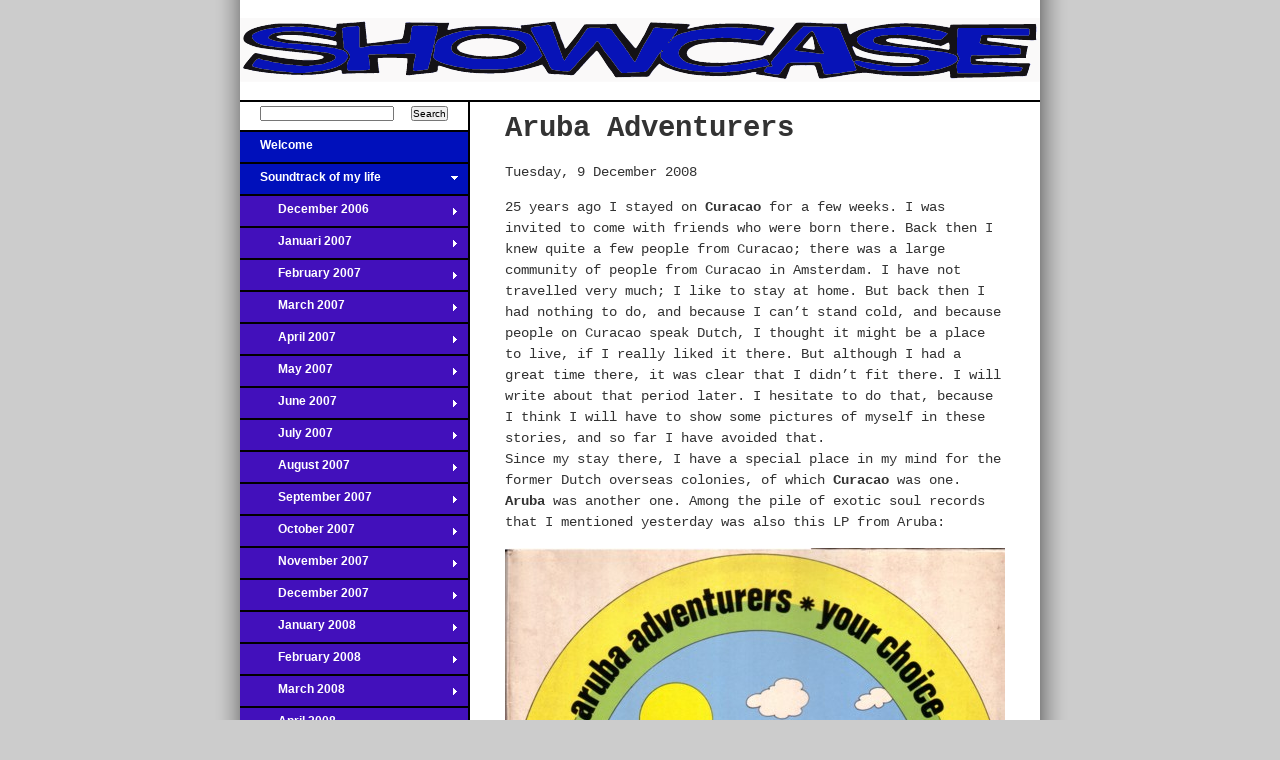

--- FILE ---
content_type: text/html; charset=UTF-8
request_url: https://showcase.thebluebus.nl/soundtrack-of-my-life/december-2008/aruba-adventurers
body_size: 6441
content:
<!DOCTYPE html PUBLIC "-//W3C//DTD XHTML 1.0 Strict//EN"
        "http://www.w3.org/TR/xhtml1/DTD/xhtml1-strict.dtd">
<html xmlns="http://www.w3.org/1999/xhtml" xml:lang="en" lang="en">
<head>
	<meta http-equiv="Content-Type" content="text/html; charset=UTF-8" />
	<title>Showcase - Aruba Adventurers</title>
	
	<meta name="viewport" content="width=device-width,initial-scale=1">
	
			
	<style type="text/css" media="all">
		@import "/assets/css/main.css"; 
	</style>
	
	<link rel="stylesheet" href="/assets/css/mobile.css" type="text/css" media="screen" title="no title" charset="utf-8" />
	
	<link rel="stylesheet" href="/assets/css/icons.css" type="text/css" media="screen" title="no title" charset="utf-8" />
	
  <script type="text/javascript" src="https://ajax.googleapis.com/ajax/libs/jquery/1.4/jquery.min.js"></script>	<script src="/assets/js/showcase.js" type="text/javascript"></script>

	<script src="/assets/mediaelement/mediaelement-and-player.min.js"></script>
	<link rel="stylesheet" href="/assets/mediaelement/mediaelementplayer.min.css" />
	
		 
	<script src="/assets/js/fuel.js" type="text/javascript"></script>
	 
	<script src="/assets/js/comments.js" type="text/javascript"></script>
				
	
</head>
<body>






<div id="wrapper">
	<div id="top">
		<a id="site_title" href="#">Showcase</a>
				
				
		<div style="font-size: 12px">
		
					
		</div>
		
				
				
			
	</div><!-- END TOP -->
	
		
	<div id="content"><!-- START CONTENT -->
		

<div class="column" id="menu">
		
	
        <ul>
          <li><a href="https://showcase.thebluebus.nl/" title="Welcome">Welcome<span class="parent_open">&darr;</span></a>            <ul>
              <li><a href="https://showcase.thebluebus.nl/soundtrack-of-my-life/" title="Soundtrack of my life ">Soundtrack of my life <span class="parent_open">&darr;</span></a>                <ul>
                  <li><a href="https://showcase.thebluebus.nl/soundtrack-of-my-life/december-2006/" title="December 2006">December 2006<span class="parent">&rarr;</span></a></li>
                  <li><a href="https://showcase.thebluebus.nl/soundtrack-of-my-life/januari-2007/" title="Januari 2007">Januari 2007<span class="parent">&rarr;</span></a></li>
                  <li><a href="https://showcase.thebluebus.nl/soundtrack-of-my-life/february-2007/" title="February 2007">February 2007<span class="parent">&rarr;</span></a></li>
                  <li><a href="https://showcase.thebluebus.nl/soundtrack-of-my-life/march-2007/" title="March 2007">March 2007<span class="parent">&rarr;</span></a></li>
                  <li><a href="https://showcase.thebluebus.nl/soundtrack-of-my-life/april-2007/" title="April 2007">April 2007<span class="parent">&rarr;</span></a></li>
                  <li><a href="https://showcase.thebluebus.nl/soundtrack-of-my-life/may-2007/" title="May 2007">May 2007<span class="parent">&rarr;</span></a></li>
                  <li><a href="https://showcase.thebluebus.nl/soundtrack-of-my-life/june-2007/" title="June 2007">June 2007<span class="parent">&rarr;</span></a></li>
                  <li><a href="https://showcase.thebluebus.nl/soundtrack-of-my-life/july-2007/" title="July 2007">July 2007<span class="parent">&rarr;</span></a></li>
                  <li><a href="https://showcase.thebluebus.nl/soundtrack-of-my-life/august-2007/" title="August 2007">August 2007<span class="parent">&rarr;</span></a></li>
                  <li><a href="https://showcase.thebluebus.nl/soundtrack-of-my-life/september-2007/" title="September 2007">September 2007<span class="parent">&rarr;</span></a></li>
                  <li><a href="https://showcase.thebluebus.nl/soundtrack-of-my-life/october-2007/" title="October 2007">October 2007<span class="parent">&rarr;</span></a></li>
                  <li><a href="https://showcase.thebluebus.nl/soundtrack-of-my-life/november-2007/" title="November 2007">November 2007<span class="parent">&rarr;</span></a></li>
                  <li><a href="https://showcase.thebluebus.nl/soundtrack-of-my-life/december-2007/" title="December 2007">December 2007<span class="parent">&rarr;</span></a></li>
                  <li><a href="https://showcase.thebluebus.nl/soundtrack-of-my-life/january-2008/" title="January 2008">January 2008<span class="parent">&rarr;</span></a></li>
                  <li><a href="https://showcase.thebluebus.nl/soundtrack-of-my-life/february-2008/" title="February 2008">February 2008<span class="parent">&rarr;</span></a></li>
                  <li><a href="https://showcase.thebluebus.nl/soundtrack-of-my-life/march-2008/" title="March 2008">March 2008<span class="parent">&rarr;</span></a></li>
                  <li><a href="https://showcase.thebluebus.nl/soundtrack-of-my-life/april-2008/" title="April 2008">April 2008<span class="parent">&rarr;</span></a></li>
                  <li><a href="https://showcase.thebluebus.nl/soundtrack-of-my-life/may-2008/" title="May 2008">May 2008<span class="parent">&rarr;</span></a></li>
                  <li><a href="https://showcase.thebluebus.nl/soundtrack-of-my-life/june-2008/" title="June 2008">June 2008<span class="parent">&rarr;</span></a></li>
                  <li><a href="https://showcase.thebluebus.nl/soundtrack-of-my-life/july-2008/" title="July 2008">July 2008<span class="parent">&rarr;</span></a></li>
                  <li><a href="https://showcase.thebluebus.nl/soundtrack-of-my-life/august-2008/" title="August 2008">August 2008<span class="parent">&rarr;</span></a></li>
                  <li><a href="https://showcase.thebluebus.nl/soundtrack-of-my-life/september-2008/" title="September 2008">September 2008<span class="parent">&rarr;</span></a></li>
                  <li><a href="https://showcase.thebluebus.nl/soundtrack-of-my-life/october-2008/" title="October 2008">October 2008<span class="parent">&rarr;</span></a></li>
                  <li><a href="https://showcase.thebluebus.nl/soundtrack-of-my-life/november-2008/" title="November 2008">November 2008<span class="parent">&rarr;</span></a></li>
                  <li><a href="https://showcase.thebluebus.nl/soundtrack-of-my-life/december-2008/" title="December 2008">December 2008<span class="parent_open">&darr;</span></a>                    <ul>
                      <li><a href="https://showcase.thebluebus.nl/soundtrack-of-my-life/december-2008/experiment-part-4" title="Experiment (part 4)">Experiment (part 4)</a></li>
                      <li><a href="https://showcase.thebluebus.nl/soundtrack-of-my-life/december-2008/stained-glass-newspaper-pictures-revisited" title="Stained glass newspaper pictures revisited">Stained glass newspaper pictures revisited</a></li>
                      <li><a href="https://showcase.thebluebus.nl/soundtrack-of-my-life/december-2008/john-cura" title="John Cura">John Cura</a></li>
                      <li><a href="https://showcase.thebluebus.nl/soundtrack-of-my-life/december-2008/early-morning-paintings" title="Early morning paintings">Early morning paintings</a></li>
                      <li><a href="https://showcase.thebluebus.nl/soundtrack-of-my-life/december-2008/the-stylistics" title="The Stylistics">The Stylistics</a></li>
                      <li><a href="https://showcase.thebluebus.nl/soundtrack-of-my-life/december-2008/okok" title="OKOK">OKOK</a></li>
                      <li><a href="https://showcase.thebluebus.nl/soundtrack-of-my-life/december-2008/comics" title="Comics">Comics</a></li>
                      <li><a href="https://showcase.thebluebus.nl/soundtrack-of-my-life/december-2008/kladblog" title="Kladblog">Kladblog</a></li>
                      <li><span title="Aruba Adventurers" class="active">Aruba Adventurers</span></li>
                      <li><a href="https://showcase.thebluebus.nl/soundtrack-of-my-life/december-2008/humour-beings" title="Humour beings">Humour beings</a></li>
                      <li><a href="https://showcase.thebluebus.nl/soundtrack-of-my-life/december-2008/miracles" title="Miracles">Miracles</a></li>
                      <li><a href="https://showcase.thebluebus.nl/soundtrack-of-my-life/december-2008/bunker" title="Bunker">Bunker</a></li>
                      <li><a href="https://showcase.thebluebus.nl/soundtrack-of-my-life/december-2008/stroboscope-disks" title="Stroboscope disks">Stroboscope disks</a></li>
                      <li><a href="https://showcase.thebluebus.nl/soundtrack-of-my-life/december-2008/mathilde" title="Mathilde">Mathilde</a></li>
                      <li><a href="https://showcase.thebluebus.nl/soundtrack-of-my-life/december-2008/x-mas-part-1" title="X-mas (part 1)">X-mas (part 1)</a></li>
                      <li><a href="https://showcase.thebluebus.nl/soundtrack-of-my-life/december-2008/yin-and-yang-attack" title="Yin&Yang attack">Yin&Yang attack</a></li>
                      <li><a href="https://showcase.thebluebus.nl/soundtrack-of-my-life/december-2008/pokra-53" title="Pokra 53">Pokra 53</a></li>
                      <li><a href="https://showcase.thebluebus.nl/soundtrack-of-my-life/december-2008/fab" title="FAB">FAB</a></li>
                      <li><a href="https://showcase.thebluebus.nl/soundtrack-of-my-life/december-2008/agent" title="Agent">Agent</a></li>
                      <li><a href="https://showcase.thebluebus.nl/soundtrack-of-my-life/december-2008/smile" title="Smile">Smile</a></li>
                      <li><a href="https://showcase.thebluebus.nl/soundtrack-of-my-life/december-2008/ruud-hulleman" title="Ruud Hulleman">Ruud Hulleman</a></li>
                      <li><a href="https://showcase.thebluebus.nl/soundtrack-of-my-life/december-2008/castles-in-the-air" title="Castles in the air">Castles in the air</a></li>
                      <li><a href="https://showcase.thebluebus.nl/soundtrack-of-my-life/december-2008/last-fm-mystery" title="Last FM mystery">Last FM mystery</a></li>
                      <li><a href="https://showcase.thebluebus.nl/soundtrack-of-my-life/december-2008/vincent" title="Vincent">Vincent</a></li>
                      <li><a href="https://showcase.thebluebus.nl/soundtrack-of-my-life/december-2008/just-the-tree-of-us" title="Just the tree of us">Just the tree of us</a></li>
                      <li><a href="https://showcase.thebluebus.nl/soundtrack-of-my-life/december-2008/kerstnummer-10" title="Kerstnummer 10">Kerstnummer 10</a></li>
                      <li><a href="https://showcase.thebluebus.nl/soundtrack-of-my-life/december-2008/panda-museum" title="Panda Museum">Panda Museum</a></li>
                      <li><a href="https://showcase.thebluebus.nl/soundtrack-of-my-life/december-2008/outsider-manuscripts" title="Outsider manuscripts">Outsider manuscripts</a></li>
                      <li><a href="https://showcase.thebluebus.nl/soundtrack-of-my-life/december-2008/niet-zeuren-maar-kleuren" title="Niet zeuren, maar kleuren">Niet zeuren, maar kleuren</a></li>
                      <li><a href="https://showcase.thebluebus.nl/soundtrack-of-my-life/december-2008/loz" title="Loz">Loz</a></li>
                      <li><a href="https://showcase.thebluebus.nl/soundtrack-of-my-life/december-2008/happy-new-year" title="Happy New Year">Happy New Year</a></li>
                    </ul>
                  </li>
                  <li><a href="https://showcase.thebluebus.nl/soundtrack-of-my-life/january-2009/" title="January 2009">January 2009<span class="parent">&rarr;</span></a></li>
                  <li><a href="https://showcase.thebluebus.nl/soundtrack-of-my-life/february-2009/" title="February 2009">February 2009<span class="parent">&rarr;</span></a></li>
                  <li><a href="https://showcase.thebluebus.nl/soundtrack-of-my-life/march-2009/" title="March 2009">March 2009<span class="parent">&rarr;</span></a></li>
                  <li><a href="https://showcase.thebluebus.nl/soundtrack-of-my-life/april-2009/" title="April 2009">April 2009<span class="parent">&rarr;</span></a></li>
                  <li><a href="https://showcase.thebluebus.nl/soundtrack-of-my-life/may-2009/" title="May 2009">May 2009<span class="parent">&rarr;</span></a></li>
                  <li><a href="https://showcase.thebluebus.nl/soundtrack-of-my-life/june-2009/" title="June 2009">June 2009<span class="parent">&rarr;</span></a></li>
                  <li><a href="https://showcase.thebluebus.nl/soundtrack-of-my-life/july-2009/" title="July 2009 ">July 2009 <span class="parent">&rarr;</span></a></li>
                  <li><a href="https://showcase.thebluebus.nl/soundtrack-of-my-life/august-2009/" title="August 2009">August 2009<span class="parent">&rarr;</span></a></li>
                  <li><a href="https://showcase.thebluebus.nl/soundtrack-of-my-life/september-2009/" title="September 2009">September 2009<span class="parent">&rarr;</span></a></li>
                  <li><a href="https://showcase.thebluebus.nl/soundtrack-of-my-life/october-2009/" title="October 2009">October 2009<span class="parent">&rarr;</span></a></li>
                  <li><a href="https://showcase.thebluebus.nl/soundtrack-of-my-life/november-2009/" title="November 2009">November 2009<span class="parent">&rarr;</span></a></li>
                  <li><a href="https://showcase.thebluebus.nl/soundtrack-of-my-life/december-2009/" title="December 2009">December 2009<span class="parent">&rarr;</span></a></li>
                  <li><a href="https://showcase.thebluebus.nl/soundtrack-of-my-life/januari-2010/" title="Januari 2010">Januari 2010<span class="parent">&rarr;</span></a></li>
                  <li><a href="https://showcase.thebluebus.nl/soundtrack-of-my-life/february-2010/" title="February 2010">February 2010<span class="parent">&rarr;</span></a></li>
                  <li><a href="https://showcase.thebluebus.nl/soundtrack-of-my-life/march-2010/" title="March 2010">March 2010<span class="parent">&rarr;</span></a></li>
                  <li><a href="https://showcase.thebluebus.nl/soundtrack-of-my-life/april-2010/" title="April 2010">April 2010<span class="parent">&rarr;</span></a></li>
                  <li><a href="https://showcase.thebluebus.nl/soundtrack-of-my-life/may-2010/" title="May 2010">May 2010<span class="parent">&rarr;</span></a></li>
                  <li><a href="https://showcase.thebluebus.nl/soundtrack-of-my-life/june-2010/" title="June 2010">June 2010<span class="parent">&rarr;</span></a></li>
                  <li><a href="https://showcase.thebluebus.nl/soundtrack-of-my-life/july-2010/" title="July 2010">July 2010<span class="parent">&rarr;</span></a></li>
                  <li><a href="https://showcase.thebluebus.nl/soundtrack-of-my-life/august-2010/" title="August 2010">August 2010<span class="parent">&rarr;</span></a></li>
                  <li><a href="https://showcase.thebluebus.nl/soundtrack-of-my-life/september-2010/" title="September 2010">September 2010<span class="parent">&rarr;</span></a></li>
                  <li><a href="https://showcase.thebluebus.nl/soundtrack-of-my-life/october-2010/" title="October 2010">October 2010<span class="parent">&rarr;</span></a></li>
                  <li><a href="https://showcase.thebluebus.nl/soundtrack-of-my-life/november-2010/" title="November 2010">November 2010<span class="parent">&rarr;</span></a></li>
                  <li><a href="https://showcase.thebluebus.nl/soundtrack-of-my-life/december-2010/" title="December 2010">December 2010<span class="parent">&rarr;</span></a></li>
                  <li><a href="https://showcase.thebluebus.nl/soundtrack-of-my-life/january-2011/" title="January 2011">January 2011<span class="parent">&rarr;</span></a></li>
                  <li><a href="https://showcase.thebluebus.nl/soundtrack-of-my-life/february-2011/" title="February 2011">February 2011<span class="parent">&rarr;</span></a></li>
                  <li><a href="https://showcase.thebluebus.nl/soundtrack-of-my-life/march-2011/" title="March 2011">March 2011<span class="parent">&rarr;</span></a></li>
                  <li><a href="https://showcase.thebluebus.nl/soundtrack-of-my-life/april-2011/" title="April 2011">April 2011<span class="parent">&rarr;</span></a></li>
                  <li><a href="https://showcase.thebluebus.nl/soundtrack-of-my-life/may-2011/" title="May 2011">May 2011<span class="parent">&rarr;</span></a></li>
                  <li><a href="https://showcase.thebluebus.nl/soundtrack-of-my-life/june-2011/" title="June 2011">June 2011<span class="parent">&rarr;</span></a></li>
                  <li><a href="https://showcase.thebluebus.nl/soundtrack-of-my-life/july-2011/" title="July 2011">July 2011<span class="parent">&rarr;</span></a></li>
                  <li><a href="https://showcase.thebluebus.nl/soundtrack-of-my-life/august-2011/" title="August 2011">August 2011<span class="parent">&rarr;</span></a></li>
                  <li><a href="https://showcase.thebluebus.nl/soundtrack-of-my-life/september-2011/" title="September 2011">September 2011<span class="parent">&rarr;</span></a></li>
                  <li><a href="https://showcase.thebluebus.nl/soundtrack-of-my-life/october-2011/" title="October 2011">October 2011<span class="parent">&rarr;</span></a></li>
                  <li><a href="https://showcase.thebluebus.nl/soundtrack-of-my-life/november-2011/" title="November 2011">November 2011<span class="parent">&rarr;</span></a></li>
                  <li><a href="https://showcase.thebluebus.nl/soundtrack-of-my-life/december-2011/" title="December 2011">December 2011<span class="parent">&rarr;</span></a></li>
                  <li><a href="https://showcase.thebluebus.nl/soundtrack-of-my-life/january-2012/" title="January 2012">January 2012<span class="parent">&rarr;</span></a></li>
                  <li><a href="https://showcase.thebluebus.nl/soundtrack-of-my-life/february-2012/" title="February 2012">February 2012<span class="parent">&rarr;</span></a></li>
                  <li><a href="https://showcase.thebluebus.nl/soundtrack-of-my-life/march-2012/" title="March 2012">March 2012<span class="parent">&rarr;</span></a></li>
                  <li><a href="https://showcase.thebluebus.nl/soundtrack-of-my-life/april-2012/" title="April 2012">April 2012<span class="parent">&rarr;</span></a></li>
                  <li><a href="https://showcase.thebluebus.nl/soundtrack-of-my-life/may-2012/" title="May 2012">May 2012<span class="parent">&rarr;</span></a></li>
                  <li><a href="https://showcase.thebluebus.nl/soundtrack-of-my-life/june-2012/" title="June 2012">June 2012<span class="parent">&rarr;</span></a></li>
                  <li><a href="https://showcase.thebluebus.nl/soundtrack-of-my-life/july-2012/" title="July 2012">July 2012<span class="parent">&rarr;</span></a></li>
                  <li><a href="https://showcase.thebluebus.nl/soundtrack-of-my-life/august-2012/" title="August 2012">August 2012<span class="parent">&rarr;</span></a></li>
                  <li><a href="https://showcase.thebluebus.nl/soundtrack-of-my-life/september-20121/" title="September 2012">September 2012<span class="parent">&rarr;</span></a></li>
                  <li><a href="https://showcase.thebluebus.nl/soundtrack-of-my-life/october-2012/" title="October 2012">October 2012<span class="parent">&rarr;</span></a></li>
                  <li><a href="https://showcase.thebluebus.nl/soundtrack-of-my-life/november-2012/" title="November 2012">November 2012<span class="parent">&rarr;</span></a></li>
                  <li><a href="https://showcase.thebluebus.nl/soundtrack-of-my-life/december-2012/" title="December 2012">December 2012<span class="parent">&rarr;</span></a></li>
                  <li><a href="https://showcase.thebluebus.nl/soundtrack-of-my-life/january-2013/" title="January 2013">January 2013<span class="parent">&rarr;</span></a></li>
                  <li><a href="https://showcase.thebluebus.nl/soundtrack-of-my-life/february-2013/" title="February 2013">February 2013<span class="parent">&rarr;</span></a></li>
                  <li><a href="https://showcase.thebluebus.nl/soundtrack-of-my-life/march-2013/" title="March 2013">March 2013<span class="parent">&rarr;</span></a></li>
                  <li><a href="https://showcase.thebluebus.nl/soundtrack-of-my-life/april-2013/" title="April 2013">April 2013<span class="parent">&rarr;</span></a></li>
                  <li><a href="https://showcase.thebluebus.nl/soundtrack-of-my-life/may-2013/" title="May 2013">May 2013<span class="parent">&rarr;</span></a></li>
                  <li><a href="https://showcase.thebluebus.nl/soundtrack-of-my-life/june-2013/" title="June 2013">June 2013<span class="parent">&rarr;</span></a></li>
                  <li><a href="https://showcase.thebluebus.nl/soundtrack-of-my-life/july-2013/" title="July 2013">July 2013<span class="parent">&rarr;</span></a></li>
                  <li><a href="https://showcase.thebluebus.nl/soundtrack-of-my-life/august-2013/" title="August 2013">August 2013<span class="parent">&rarr;</span></a></li>
                  <li><a href="https://showcase.thebluebus.nl/soundtrack-of-my-life/september-2013/" title="September 2013">September 2013<span class="parent">&rarr;</span></a></li>
                  <li><a href="https://showcase.thebluebus.nl/soundtrack-of-my-life/october-2013/" title="October 2013">October 2013<span class="parent">&rarr;</span></a></li>
                  <li><a href="https://showcase.thebluebus.nl/soundtrack-of-my-life/november-2013/" title="November 2013">November 2013<span class="parent">&rarr;</span></a></li>
                  <li><a href="https://showcase.thebluebus.nl/soundtrack-of-my-life/december-2013/" title="December 2013">December 2013<span class="parent">&rarr;</span></a></li>
                  <li><a href="https://showcase.thebluebus.nl/soundtrack-of-my-life/januari-2014/" title="Januari 2014">Januari 2014<span class="parent">&rarr;</span></a></li>
                  <li><a href="https://showcase.thebluebus.nl/soundtrack-of-my-life/february-2014/" title="February 2014">February 2014<span class="parent">&rarr;</span></a></li>
                  <li><a href="https://showcase.thebluebus.nl/soundtrack-of-my-life/march-2014/" title="March 2014">March 2014<span class="parent">&rarr;</span></a></li>
                  <li><a href="https://showcase.thebluebus.nl/soundtrack-of-my-life/april-2014/" title="April 2014">April 2014<span class="parent">&rarr;</span></a></li>
                  <li><a href="https://showcase.thebluebus.nl/soundtrack-of-my-life/may-2014/" title="May 2014">May 2014<span class="parent">&rarr;</span></a></li>
                  <li><a href="https://showcase.thebluebus.nl/soundtrack-of-my-life/june-2014/" title="June 2014">June 2014<span class="parent">&rarr;</span></a></li>
                  <li><a href="https://showcase.thebluebus.nl/soundtrack-of-my-life/july-2014/" title="July 2014">July 2014<span class="parent">&rarr;</span></a></li>
                  <li><a href="https://showcase.thebluebus.nl/soundtrack-of-my-life/august-2014/" title="August 2014">August 2014<span class="parent">&rarr;</span></a></li>
                  <li><a href="https://showcase.thebluebus.nl/soundtrack-of-my-life/september-2014/" title="September 2014">September 2014<span class="parent">&rarr;</span></a></li>
                  <li><a href="https://showcase.thebluebus.nl/soundtrack-of-my-life/october-2014/" title="October 2014">October 2014<span class="parent">&rarr;</span></a></li>
                  <li><a href="https://showcase.thebluebus.nl/soundtrack-of-my-life/november-2014/" title="November 2014">November 2014<span class="parent">&rarr;</span></a></li>
                  <li><a href="https://showcase.thebluebus.nl/soundtrack-of-my-life/december-2014/" title="December 2014">December 2014<span class="parent">&rarr;</span></a></li>
                  <li><a href="https://showcase.thebluebus.nl/soundtrack-of-my-life/january-2015/" title="January 2015">January 2015<span class="parent">&rarr;</span></a></li>
                  <li><a href="https://showcase.thebluebus.nl/soundtrack-of-my-life/february-2015/" title="February 2015">February 2015<span class="parent">&rarr;</span></a></li>
                  <li><a href="https://showcase.thebluebus.nl/soundtrack-of-my-life/march-2015/" title="March 2015">March 2015<span class="parent">&rarr;</span></a></li>
                  <li><a href="https://showcase.thebluebus.nl/soundtrack-of-my-life/april-2015/" title="April 2015">April 2015<span class="parent">&rarr;</span></a></li>
                  <li><a href="https://showcase.thebluebus.nl/soundtrack-of-my-life/may-2015/" title="May 2015">May 2015<span class="parent">&rarr;</span></a></li>
                  <li><a href="https://showcase.thebluebus.nl/soundtrack-of-my-life/june-2015/" title="June 2015">June 2015<span class="parent">&rarr;</span></a></li>
                  <li><a href="https://showcase.thebluebus.nl/soundtrack-of-my-life/july-2015/" title="July 2015">July 2015<span class="parent">&rarr;</span></a></li>
                  <li><a href="https://showcase.thebluebus.nl/soundtrack-of-my-life/august-2015/" title="August 2015">August 2015<span class="parent">&rarr;</span></a></li>
                  <li><a href="https://showcase.thebluebus.nl/soundtrack-of-my-life/september-2015/" title="September 2015">September 2015<span class="parent">&rarr;</span></a></li>
                  <li><a href="https://showcase.thebluebus.nl/soundtrack-of-my-life/november-2015/" title="November 2015">November 2015<span class="parent">&rarr;</span></a></li>
                  <li><a href="https://showcase.thebluebus.nl/soundtrack-of-my-life/october-2015/" title="October 2015">October 2015<span class="parent">&rarr;</span></a></li>
                  <li><a href="https://showcase.thebluebus.nl/soundtrack-of-my-life/december-20151/" title="December 2015">December 2015<span class="parent">&rarr;</span></a></li>
                  <li><a href="https://showcase.thebluebus.nl/soundtrack-of-my-life/january-20162/" title="January 2016">January 2016<span class="parent">&rarr;</span></a></li>
                  <li><a href="https://showcase.thebluebus.nl/soundtrack-of-my-life/february-2016/" title="February 2016">February 2016<span class="parent">&rarr;</span></a></li>
                  <li><a href="https://showcase.thebluebus.nl/soundtrack-of-my-life/march-2016/" title="March 2016">March 2016<span class="parent">&rarr;</span></a></li>
                  <li><a href="https://showcase.thebluebus.nl/soundtrack-of-my-life/april-2016/" title="April 2016">April 2016<span class="parent">&rarr;</span></a></li>
                  <li><a href="https://showcase.thebluebus.nl/soundtrack-of-my-life/may-2016/" title="May 2016">May 2016<span class="parent">&rarr;</span></a></li>
                  <li><a href="https://showcase.thebluebus.nl/soundtrack-of-my-life/june-2016/" title="June 2016">June 2016<span class="parent">&rarr;</span></a></li>
                  <li><a href="https://showcase.thebluebus.nl/soundtrack-of-my-life/july-2016/" title="July 2016">July 2016<span class="parent">&rarr;</span></a></li>
                  <li><a href="https://showcase.thebluebus.nl/soundtrack-of-my-life/august-2016/" title="August 2016">August 2016<span class="parent">&rarr;</span></a></li>
                  <li><a href="https://showcase.thebluebus.nl/soundtrack-of-my-life/september-2016/" title="September 2016">September 2016<span class="parent">&rarr;</span></a></li>
                  <li><a href="https://showcase.thebluebus.nl/soundtrack-of-my-life/october-2016/" title="October 2016">October 2016<span class="parent">&rarr;</span></a></li>
                  <li><a href="https://showcase.thebluebus.nl/soundtrack-of-my-life/november-2016/" title="November 2016">November 2016<span class="parent">&rarr;</span></a></li>
                  <li><a href="https://showcase.thebluebus.nl/soundtrack-of-my-life/december-2016/" title="December 2016">December 2016<span class="parent">&rarr;</span></a></li>
                  <li><a href="https://showcase.thebluebus.nl/soundtrack-of-my-life/january-2017/" title="January 2017">January 2017<span class="parent">&rarr;</span></a></li>
                  <li><a href="https://showcase.thebluebus.nl/soundtrack-of-my-life/february-2017/" title="February 2017">February 2017<span class="parent">&rarr;</span></a></li>
                  <li><a href="https://showcase.thebluebus.nl/soundtrack-of-my-life/march-2017/" title="March 2017">March 2017<span class="parent">&rarr;</span></a></li>
                  <li><a href="https://showcase.thebluebus.nl/soundtrack-of-my-life/march-20171/" title="April 2017">April 2017<span class="parent">&rarr;</span></a></li>
                  <li><a href="https://showcase.thebluebus.nl/soundtrack-of-my-life/mei-2017/" title="Mei 2017">Mei 2017<span class="parent">&rarr;</span></a></li>
                  <li><a href="https://showcase.thebluebus.nl/soundtrack-of-my-life/june-2017/" title="June 2017">June 2017<span class="parent">&rarr;</span></a></li>
                  <li><a href="https://showcase.thebluebus.nl/soundtrack-of-my-life/july-2017/" title="July 2017">July 2017<span class="parent">&rarr;</span></a></li>
                  <li><a href="https://showcase.thebluebus.nl/soundtrack-of-my-life/august-2017/" title="August 2017">August 2017<span class="parent">&rarr;</span></a></li>
                  <li><a href="https://showcase.thebluebus.nl/soundtrack-of-my-life/september-2017/" title="September 2017">September 2017<span class="parent">&rarr;</span></a></li>
                  <li><a href="https://showcase.thebluebus.nl/soundtrack-of-my-life/october-2017/" title="October 2017">October 2017<span class="parent">&rarr;</span></a></li>
                  <li><a href="https://showcase.thebluebus.nl/soundtrack-of-my-life/november-2017/" title="November 2017">November 2017<span class="parent">&rarr;</span></a></li>
                  <li><a href="https://showcase.thebluebus.nl/soundtrack-of-my-life/december-2017/" title="December 2017">December 2017<span class="parent">&rarr;</span></a></li>
                  <li><a href="https://showcase.thebluebus.nl/soundtrack-of-my-life/january-2018/" title="January 2018">January 2018<span class="parent">&rarr;</span></a></li>
                  <li><a href="https://showcase.thebluebus.nl/soundtrack-of-my-life/february-2018/" title="February 2018">February 2018<span class="parent">&rarr;</span></a></li>
                  <li><a href="https://showcase.thebluebus.nl/soundtrack-of-my-life/march-20183/" title="March 2018">March 2018<span class="parent">&rarr;</span></a></li>
                  <li><a href="https://showcase.thebluebus.nl/soundtrack-of-my-life/april-2018/" title="April 2018">April 2018<span class="parent">&rarr;</span></a></li>
                  <li><a href="https://showcase.thebluebus.nl/soundtrack-of-my-life/may-2018/" title="May 2018">May 2018<span class="parent">&rarr;</span></a></li>
                  <li><a href="https://showcase.thebluebus.nl/soundtrack-of-my-life/june-2018/" title="June 2018">June 2018<span class="parent">&rarr;</span></a></li>
                  <li><a href="https://showcase.thebluebus.nl/soundtrack-of-my-life/july2018/" title="July2018">July2018<span class="parent">&rarr;</span></a></li>
                  <li><a href="https://showcase.thebluebus.nl/soundtrack-of-my-life/august-2018/" title="August 2018">August 2018<span class="parent">&rarr;</span></a></li>
                  <li><a href="https://showcase.thebluebus.nl/soundtrack-of-my-life/september-2018/" title="September 2018">September 2018<span class="parent">&rarr;</span></a></li>
                  <li><a href="https://showcase.thebluebus.nl/soundtrack-of-my-life/oktober-2018/" title="Oktober 2018">Oktober 2018<span class="parent">&rarr;</span></a></li>
                  <li><a href="https://showcase.thebluebus.nl/soundtrack-of-my-life/november-2018/" title="November 2018">November 2018<span class="parent">&rarr;</span></a></li>
                  <li><a href="https://showcase.thebluebus.nl/soundtrack-of-my-life/december-2018/" title="December 2018">December 2018<span class="parent">&rarr;</span></a></li>
                  <li><a href="https://showcase.thebluebus.nl/soundtrack-of-my-life/january-2019/" title="January 2019">January 2019<span class="parent">&rarr;</span></a></li>
                  <li><a href="https://showcase.thebluebus.nl/soundtrack-of-my-life/february-2019/" title="February 2019">February 2019<span class="parent">&rarr;</span></a></li>
                  <li><a href="https://showcase.thebluebus.nl/soundtrack-of-my-life/march-2019/" title="March 2019">March 2019<span class="parent">&rarr;</span></a></li>
                  <li><a href="https://showcase.thebluebus.nl/soundtrack-of-my-life/april-2019/" title="April 2019">April 2019<span class="parent">&rarr;</span></a></li>
                  <li><a href="https://showcase.thebluebus.nl/soundtrack-of-my-life/may-2019/" title="May 2019">May 2019<span class="parent">&rarr;</span></a></li>
                  <li><a href="https://showcase.thebluebus.nl/soundtrack-of-my-life/june-2019/" title="June 2019">June 2019<span class="parent">&rarr;</span></a></li>
                  <li><a href="https://showcase.thebluebus.nl/soundtrack-of-my-life/july-2019/" title="July 2019">July 2019<span class="parent">&rarr;</span></a></li>
                  <li><a href="https://showcase.thebluebus.nl/soundtrack-of-my-life/august-2019/" title="August 2019">August 2019<span class="parent">&rarr;</span></a></li>
                  <li><a href="https://showcase.thebluebus.nl/soundtrack-of-my-life/september-2019/" title="September 2019">September 2019<span class="parent">&rarr;</span></a></li>
                  <li><a href="https://showcase.thebluebus.nl/soundtrack-of-my-life/october-2019/" title="October 2019">October 2019<span class="parent">&rarr;</span></a></li>
                  <li><a href="https://showcase.thebluebus.nl/soundtrack-of-my-life/november-2019/" title="November 2019">November 2019<span class="parent">&rarr;</span></a></li>
                  <li><a href="https://showcase.thebluebus.nl/soundtrack-of-my-life/december-2019/" title="December 2019">December 2019<span class="parent">&rarr;</span></a></li>
                  <li><a href="https://showcase.thebluebus.nl/soundtrack-of-my-life/januari-2020/" title="January 2020">January 2020<span class="parent">&rarr;</span></a></li>
                  <li><a href="https://showcase.thebluebus.nl/soundtrack-of-my-life/fberuary-2020/" title="February 2020">February 2020<span class="parent">&rarr;</span></a></li>
                  <li><a href="https://showcase.thebluebus.nl/soundtrack-of-my-life/march-2020/" title="March 2020">March 2020<span class="parent">&rarr;</span></a></li>
                  <li><a href="https://showcase.thebluebus.nl/soundtrack-of-my-life/april-2020/" title="April 2020">April 2020<span class="parent">&rarr;</span></a></li>
                  <li><a href="https://showcase.thebluebus.nl/soundtrack-of-my-life/may-2020/" title="May 2020">May 2020<span class="parent">&rarr;</span></a></li>
                  <li><a href="https://showcase.thebluebus.nl/soundtrack-of-my-life/june-2020/" title="June 2020">June 2020<span class="parent">&rarr;</span></a></li>
                  <li><a href="https://showcase.thebluebus.nl/soundtrack-of-my-life/juli-2020/" title="Juli 2020">Juli 2020<span class="parent">&rarr;</span></a></li>
                  <li><a href="https://showcase.thebluebus.nl/soundtrack-of-my-life/august-2020/" title="August 2020">August 2020<span class="parent">&rarr;</span></a></li>
                  <li><a href="https://showcase.thebluebus.nl/soundtrack-of-my-life/september-2020/" title="September 2020">September 2020<span class="parent">&rarr;</span></a></li>
                  <li><a href="https://showcase.thebluebus.nl/soundtrack-of-my-life/oktober-2020/" title="Oktober 2020">Oktober 2020<span class="parent">&rarr;</span></a></li>
                  <li><a href="https://showcase.thebluebus.nl/soundtrack-of-my-life/november-2020/" title="November 2020">November 2020<span class="parent">&rarr;</span></a></li>
                  <li><a href="https://showcase.thebluebus.nl/soundtrack-of-my-life/december-2020/" title="December 2020">December 2020<span class="parent">&rarr;</span></a></li>
                  <li><a href="https://showcase.thebluebus.nl/soundtrack-of-my-life/januari-2021/" title="Januari 2021">Januari 2021<span class="parent">&rarr;</span></a></li>
                  <li><a href="https://showcase.thebluebus.nl/soundtrack-of-my-life/february-2021/" title="February 2021">February 2021<span class="parent">&rarr;</span></a></li>
                  <li><a href="https://showcase.thebluebus.nl/soundtrack-of-my-life/march-2021/" title="March 2021">March 2021<span class="parent">&rarr;</span></a></li>
                  <li><a href="https://showcase.thebluebus.nl/soundtrack-of-my-life/april-2021/" title="April 2021">April 2021<span class="parent">&rarr;</span></a></li>
                  <li><a href="https://showcase.thebluebus.nl/soundtrack-of-my-life/may-2021/" title="May 2021">May 2021<span class="parent">&rarr;</span></a></li>
                  <li><a href="https://showcase.thebluebus.nl/soundtrack-of-my-life/juni-2021/" title="Juni 2021">Juni 2021<span class="parent">&rarr;</span></a></li>
                  <li><a href="https://showcase.thebluebus.nl/soundtrack-of-my-life/juli-2021/" title="Juli 2021">Juli 2021<span class="parent">&rarr;</span></a></li>
                  <li><a href="https://showcase.thebluebus.nl/soundtrack-of-my-life/august-2021/" title="August 2021">August 2021<span class="parent">&rarr;</span></a></li>
                  <li><a href="https://showcase.thebluebus.nl/soundtrack-of-my-life/september-2021/" title="September 2021">September 2021<span class="parent">&rarr;</span></a></li>
                  <li><a href="https://showcase.thebluebus.nl/soundtrack-of-my-life/october-2021/" title="October 2021">October 2021<span class="parent">&rarr;</span></a></li>
                  <li><a href="https://showcase.thebluebus.nl/soundtrack-of-my-life/november-2021/" title="November 2021">November 2021<span class="parent">&rarr;</span></a></li>
                  <li><a href="https://showcase.thebluebus.nl/soundtrack-of-my-life/december-2021/" title="December 2021">December 2021<span class="parent">&rarr;</span></a></li>
                  <li><a href="https://showcase.thebluebus.nl/soundtrack-of-my-life/january-2022/" title="January 2022">January 2022<span class="parent">&rarr;</span></a></li>
                  <li><a href="https://showcase.thebluebus.nl/soundtrack-of-my-life/februari-2022/" title="Februari 2022">Februari 2022<span class="parent">&rarr;</span></a></li>
                  <li><a href="https://showcase.thebluebus.nl/soundtrack-of-my-life/maart-2022/" title="Maart 2022">Maart 2022<span class="parent">&rarr;</span></a></li>
                  <li><a href="https://showcase.thebluebus.nl/soundtrack-of-my-life/april-2022/" title="April 2022">April 2022<span class="parent">&rarr;</span></a></li>
                  <li><a href="https://showcase.thebluebus.nl/soundtrack-of-my-life/mei-2022/" title="Mei 2022">Mei 2022<span class="parent">&rarr;</span></a></li>
                  <li><a href="https://showcase.thebluebus.nl/soundtrack-of-my-life/juni-2022/" title="Juni 2022">Juni 2022<span class="parent">&rarr;</span></a></li>
                  <li><a href="https://showcase.thebluebus.nl/soundtrack-of-my-life/juli-2022/" title="Juli 2022">Juli 2022<span class="parent">&rarr;</span></a></li>
                  <li><a href="https://showcase.thebluebus.nl/soundtrack-of-my-life/augustus-2022/" title="Augustus 2022">Augustus 2022<span class="parent">&rarr;</span></a></li>
                  <li><a href="https://showcase.thebluebus.nl/soundtrack-of-my-life/september-2022/" title="September 2022">September 2022<span class="parent">&rarr;</span></a></li>
                  <li><a href="https://showcase.thebluebus.nl/soundtrack-of-my-life/oktober-2022/" title="Oktober 2022">Oktober 2022<span class="parent">&rarr;</span></a></li>
                  <li><a href="https://showcase.thebluebus.nl/soundtrack-of-my-life/november-2022/" title="November 2022">November 2022<span class="parent">&rarr;</span></a></li>
                  <li><a href="https://showcase.thebluebus.nl/soundtrack-of-my-life/december-2022/" title="December 2022">December 2022<span class="parent">&rarr;</span></a></li>
                  <li><a href="https://showcase.thebluebus.nl/soundtrack-of-my-life/januari-2023/" title="Januari 2023">Januari 2023<span class="parent">&rarr;</span></a></li>
                  <li><a href="https://showcase.thebluebus.nl/soundtrack-of-my-life/february-2023/" title="February 2023">February 2023<span class="parent">&rarr;</span></a></li>
                  <li><a href="https://showcase.thebluebus.nl/soundtrack-of-my-life/march-2023/" title="March 2023">March 2023<span class="parent">&rarr;</span></a></li>
                  <li><a href="https://showcase.thebluebus.nl/soundtrack-of-my-life/april-2023/" title="April 2023">April 2023<span class="parent">&rarr;</span></a></li>
                  <li><a href="https://showcase.thebluebus.nl/soundtrack-of-my-life/may-2023/" title="May 2023">May 2023<span class="parent">&rarr;</span></a></li>
                  <li><a href="https://showcase.thebluebus.nl/soundtrack-of-my-life/juni-2023/" title="Juni 2023">Juni 2023<span class="parent">&rarr;</span></a></li>
                  <li><a href="https://showcase.thebluebus.nl/soundtrack-of-my-life/july-2023/" title="July 2023">July 2023<span class="parent">&rarr;</span></a></li>
                  <li><a href="https://showcase.thebluebus.nl/soundtrack-of-my-life/august-2023/" title="August 2023">August 2023<span class="parent">&rarr;</span></a></li>
                  <li><a href="https://showcase.thebluebus.nl/soundtrack-of-my-life/september-2023/" title="September 2023">September 2023<span class="parent">&rarr;</span></a></li>
                  <li><a href="https://showcase.thebluebus.nl/soundtrack-of-my-life/october-2023/" title="October 2023">October 2023<span class="parent">&rarr;</span></a></li>
                  <li><a href="https://showcase.thebluebus.nl/soundtrack-of-my-life/november-2023/" title="November 2023">November 2023<span class="parent">&rarr;</span></a></li>
                  <li><a href="https://showcase.thebluebus.nl/soundtrack-of-my-life/december-2023/" title="December 2023">December 2023<span class="parent">&rarr;</span></a></li>
                  <li><a href="https://showcase.thebluebus.nl/soundtrack-of-my-life/januari-2024/" title="Januari 2024">Januari 2024<span class="parent">&rarr;</span></a></li>
                  <li><a href="https://showcase.thebluebus.nl/soundtrack-of-my-life/february-2024/" title="February 2024">February 2024<span class="parent">&rarr;</span></a></li>
                  <li><a href="https://showcase.thebluebus.nl/soundtrack-of-my-life/maart-2024/" title="Maart 2024">Maart 2024<span class="parent">&rarr;</span></a></li>
                  <li><a href="https://showcase.thebluebus.nl/soundtrack-of-my-life/cee-dee-jayen-4/" title="April 2024">April 2024<span class="parent">&rarr;</span></a></li>
                  <li><a href="https://showcase.thebluebus.nl/soundtrack-of-my-life/may-2024/" title="May 2024">May 2024<span class="parent">&rarr;</span></a></li>
                  <li><a href="https://showcase.thebluebus.nl/soundtrack-of-my-life/juni-2024/" title="Juni 2024">Juni 2024<span class="parent">&rarr;</span></a></li>
                  <li><a href="https://showcase.thebluebus.nl/soundtrack-of-my-life/july-2024/" title="July 2024">July 2024<span class="parent">&rarr;</span></a></li>
                  <li><a href="https://showcase.thebluebus.nl/soundtrack-of-my-life/august-2024/" title="August 2024">August 2024<span class="parent">&rarr;</span></a></li>
                  <li><a href="https://showcase.thebluebus.nl/soundtrack-of-my-life/september-2024/" title="September 2024">September 2024<span class="parent">&rarr;</span></a></li>
                  <li><a href="https://showcase.thebluebus.nl/soundtrack-of-my-life/october2024/" title="October2024">October2024<span class="parent">&rarr;</span></a></li>
                  <li><a href="https://showcase.thebluebus.nl/soundtrack-of-my-life/november-2024/" title="November 2024">November 2024<span class="parent">&rarr;</span></a></li>
                  <li><a href="https://showcase.thebluebus.nl/soundtrack-of-my-life/december-2024/" title="December 2024">December 2024<span class="parent">&rarr;</span></a></li>
                  <li><a href="https://showcase.thebluebus.nl/soundtrack-of-my-life/januari-2025/" title="Januari 2025">Januari 2025<span class="parent">&rarr;</span></a></li>
                  <li><a href="https://showcase.thebluebus.nl/soundtrack-of-my-life/february-2025/" title="February 2025">February 2025<span class="parent">&rarr;</span></a></li>
                  <li><a href="https://showcase.thebluebus.nl/soundtrack-of-my-life/march-2025/" title="March 2025">March 2025<span class="parent">&rarr;</span></a></li>
                  <li><a href="https://showcase.thebluebus.nl/soundtrack-of-my-life/april-2025/" title="April 2025">April 2025<span class="parent">&rarr;</span></a></li>
                  <li><a href="https://showcase.thebluebus.nl/soundtrack-of-my-life/may-2025/" title="May 2025">May 2025<span class="parent">&rarr;</span></a></li>
                  <li><a href="https://showcase.thebluebus.nl/soundtrack-of-my-life/june-2025/" title="June 2025">June 2025<span class="parent">&rarr;</span></a></li>
                  <li><a href="https://showcase.thebluebus.nl/soundtrack-of-my-life/july-2025/" title="July 2025">July 2025<span class="parent">&rarr;</span></a></li>
                  <li><a href="https://showcase.thebluebus.nl/soundtrack-of-my-life/august-2025/" title="August 2025">August 2025<span class="parent">&rarr;</span></a></li>
                  <li><a href="https://showcase.thebluebus.nl/soundtrack-of-my-life/september-2025/" title="September 2025">September 2025<span class="parent">&rarr;</span></a></li>
                  <li><a href="https://showcase.thebluebus.nl/soundtrack-of-my-life/october-2025/" title="October 2025">October 2025<span class="parent">&rarr;</span></a></li>
                  <li><a href="https://showcase.thebluebus.nl/soundtrack-of-my-life/november/" title="November 2025">November 2025<span class="parent">&rarr;</span></a></li>
                  <li><a href="https://showcase.thebluebus.nl/soundtrack-of-my-life/december-2025/" title="December 2025">December 2025<span class="parent">&rarr;</span></a></li>
                  <li><a href="https://showcase.thebluebus.nl/soundtrack-of-my-life/january-2026/" title="January 2026">January 2026<span class="parent">&rarr;</span></a></li>
                </ul>
              </li>
              <li><a href="https://showcase.thebluebus.nl/alphabets/" title="Alphabets">Alphabets<span class="parent">&rarr;</span></a></li>
            </ul>
          </li>
        </ul>
										
		
</div><!--- END MENU -->

<div class="lastcolumn" id="main">

	<h1>Aruba Adventurers</h1>
	
	 
	<p class="date">Tuesday, 9 December 2008</p>
		
		<p>25 years ago I stayed on <strong>Curacao</strong> for a few weeks. I was invited to come with friends who were born there. Back then I knew quite a few people from Curacao; there was a large community of people from Curacao in Amsterdam. I have not travelled very much; I like to stay at home. But back then I had nothing to do, and because I can’t stand cold, and because people on Curacao speak Dutch, I thought it might be a place to live, if I really liked it there. But although I had a great time there, it was clear that I didn’t fit there. I will write about that period later. I hesitate to do that, because I think I will have to show some pictures of myself in these stories, and so far I have avoided that.<br />
Since my stay there, I have a special place in my mind for the former Dutch overseas colonies, of which <strong>Curacao</strong> was one. <strong>Aruba</strong> was another one. Among the pile of exotic soul records that I mentioned yesterday was also this LP from Aruba:</p>

<p><img src="http://showcase.thebluebus.nl/SoundDecember2008/ArubaAdventurers.jpg" alt="" height="508" width="500" class="left" style="float:left" /></p>

<p>I don’t know the band, but there is a little bio on the back of the LP:</p>

<p><img src="http://showcase.thebluebus.nl/SoundDecember2008/ArubaAdventurers2.jpg" alt="" height="499" width="500" class="left" style="float:left" /></p>

<p>Both Dutch songs are not soul, so <a href="http://showcase.thebluebus.nl/music/December2008/ArubaAdventurersEtarnalLove.mp3">here</a> is <cite>”Etarnal love”</cite> Mind you, not <cite>Eternal love</cite>, but <cite>Etarnal love</cite>!</p>



<p class="center" style="text-align:center"><div style="clear: both">
	<audio style="width:100%" src="http://showcase.thebluebus.nl/musick/December2008/ArubaAdventurersEtarnalLove.mp3" type="audio/mp3" controls="controls"></audio>
</div></p>


<p>.</p><h2 id="tbb_comments">Comments:</h2>
<div class="comment_box" id="comment_5704">
<h3>Edmee</h3>
<p>2016-10-22 10:19:01</p>
<div>	<p>My dad was in this band. Top right :-)</p></div>
</div>
<div class="comment_box" id="comment_5705">
<h3>frits</h3>
<p>2016-10-22 10:24:32</p>
<div>	<p>Edmee, i turend on the sound again. You probably have the record, but just in case.</p>

</div>
</div>
<form action="https://showcase.thebluebus.nl/soundtrack-of-my-life/december-2008/aruba-adventurers#comment_form" method="post" id="comment_form">

<p>
<label id="name_l" for="name" class="text">
	<span>Name*</span><input type="text" name="name" id="name" value="" class="text required req" />

</label>
</p>


<p>
<label id="email_l" for="email" class="text">
	<span>E-mail address*</span><input type="text" name="email" id="email" value="" class="text required email" />

</label>
</p>


<p>
<label id="remember_l" for="remember" class="checkbox">
	<input type="checkbox" name="remember" value="yes" id="remember" class="checkbox" /><span>Remember me.(Requires cookies)</span>

</label>
</p>


<p>
<label style="display:none" id="comment_l" for="comment" class="spamtrap">
	<span>Spam trap</span><textarea rows="5" cols="40" name="comment" id="comment"></textarea>
</label>
</p>


<p>
<label id="cmnt_l" for="cmnt" class="textarea">
	<span>Comment (max 1024 characters)*</span><textarea rows="5" cols="40" name="cmnt" id="cmnt" class="textarea required req"></textarea>
</label>
</p>


<p>
<label id="notify_l" for="notify" class="checkbox">
	<input type="checkbox" name="notify" value="yes" id="notify" class="checkbox" /><span>Notify me via e-mail of new comments to this entry.</span>

</label>
</p>

<span></span><button type="submit" id="comment_submit"><span>Submit</span></button>
</label>
</p>

</form>

	
			<div style="clear: both; margin-top: 40px">

						
				<div style="width: 49%; float: left; text-align: left">
			<a id="previous" href="/soundtrack-of-my-life/december-2008/kladblog">&larr; Kladblog</a>
		</div>

		
				
				<div style="width: 49%; float: right; text-align: right">
			<a id="next" href="/soundtrack-of-my-life/december-2008/humour-beings">Humour beings &rarr;</a>
		</div>

		
	</div>
	

</div><!--- END MAIN -->

		<div class="clearer"></div>
		
		<form action="/search" method="post" id="search_form">
			<input type="text" name="q" value="" class="text">
			<input type="submit" value="Search">
		</form>
		
	</div><!-- END CONTENT -->
	
</div><!-- END WRAPPER -->

<div id="footer">
	<p>
		0.0949
		<span class="copyright">&copy;2026 Showcase</span> 
		<span class="sitemap"><a href="https://showcase.thebluebus.nl/sitemap">Sitemap</a></span>
					<span class="login">| <a href="https://showcase.thebluebus.nl/auth/login/soundtrack-of-my-life/december-2008/aruba-adventurers">Log in</a></span>
		 
		| <a href="http://thebluebus.nl" title="Powered by Bluebus Fuel&copy;">The Blue Bus Webdesign</a>
		<span class="html_validator">| <a href="http://validator.w3.org/check?uri=referer">xhtml</a></span>
		<span class="css_validator">| <a href="http://jigsaw.w3.org/css-validator/check/referer">css</a></span>
		| <a href="http://twitter.com/showcase_nl">Twitter</a>
		<span class="to_top">| <a href="#top" title="Ga naar de bovenkant van de pagina">Naar boven</a></span>
 
	</p>
</div><!-- END FOOTER -->

<script>
$('audio,video').mediaelementplayer();
</script>

<script src="/assets/js/hotkeys.min.js"></script>

<script>
	hotkeys('left', function(event,handler){
		if(event.target !== "input"){
			document.getElementById('previous').click();
		}
	});

	hotkeys('right', function(event,handler){
		if(event.target !== "input"){
			document.getElementById('next').click();
		}
	});
</script>

</body>
</html>


--- FILE ---
content_type: text/css
request_url: https://showcase.thebluebus.nl/assets/css/main.css
body_size: 2181
content:
/* GENERAL LAYOUT, WIDTHS, HEIGHTS, MARGINS */

*
{
	margin: 0;
	padding: 0;
}

html, body
{
	height: 100%;
	text-align: center;
}

iframe
{
    background-color: transparent;
    border: 0px none transparent;
    padding: 0px;
    overflow: hidden;
}

#wrapper, #footer
{
	width: 800px;
}


#wrapper
{
	position: relative;
	min-height: 100%;
	margin: auto;
	text-align: left;
}

* html #wrapper
{
	height: 100%;
}

#top, #top h1 a
{
	height: 100px;
}

#top
{
	position: relative;
}

#top h1 a, #menu
{
	width: 230px;
}

#top h1 a
{
	position: absolute;
	top: 0;
	left: 0;
}

/* make room for the footer */
#content { padding: 0 0 50px 0; }

#main
{
	display: inline;
	float: right;
	width: 500px;
	margin-right: 35px;
}

#menu
{
	display: inline;
	float: left;
}

#footer
{
	position: relative;
	margin: -2.5em auto auto auto;
	height: 2.5em;
}

/* UTILITY CLASSES */


.clearer
{
	clear: both;
	display: block;
	height: 1px;
	margin-bottom: -1px;
	font-size: 1px;
	line-height: 1px;
}


/*********** FONTS, COLORS, ETC ***********/

body
{
	color: #333;
	font-family: 'Courier New', monospace;
	font-size: 11px;
	background-color: #ccc;
	background-image: url(../gfx/bg_ridge.gif);
	background-repeat: repeat-y;
	background-position: center top;
}

#wrapper
{
	background-color: #FFF;
	background-image: url(../gfx/menu.png);
	background-repeat: repeat-y;
	background-position: -19px 0;
}


/* TOP */

#top
{
	background-image: url(/logo/ShowcaseLogo.svg);
	background-color: #fff;
	background-repeat: no-repeat;
	background-position: center center;
	background-size: 100%;
	text-indent: -10000px;
	border-bottom: 2px solid #000;
}

#top h1 a
{
	text-indent: -100000px;
	background-repeat: no-repeat;
	background-position: 0 bottom;
}
#top a span
{
	position: absolute;
	bottom: 10px;
	left: 0;
}
/* MAIN */

#main
{
	background-color: #FFF;
	font-size:1.3em;
}


/* MENU */
#menu
{
	margin-left: 0;
	margin-top: 30px;
	color: #fff;
	background-color: #0010bb;
}

#menu ul a, #menu ul span
{
	font-family: Verdana, sans-serif;
	font-weight: bold;
	font-size: 1.1em;
	list-style-type: none;
}
#menu ul ul ul
{
	margin-top: 0px;
	font-size: 1em;
}
#menu ul ul ul ul{ background-color: #FFF; }
#menu li
{
	display: inline;
}
#menu ul a, #menu ul span.active
{
	text-decoration: none;
	line-height: 2.3em;
	height: 30px;
	display: block;
	color: #fff;
	margin-top: -2px;
	position: relative;
	padding-left: 20px;
/*
	background-image: url(../gfx/main.gif);
*/
	background-color: #0010bb;
	background-repeat: no-repeat;
	background-position: right top;
	/*overflow: hidden; IE 5 collapses menu items completely */
	border-top: 2px solid #000;
	border-right: 2px solid #000;
	border-bottom: 2px solid #000;
}
#menu ul ul ul a, #menu ul ul ul span.active
{
/*
	background-image: url(../gfx/sub.gif);
*/
	background-color: #4210bb;
	padding-left: 38px;
}
#menu ul ul ul ul a, #menu ul ul ul ul span.active
{
/*
	background-image: url(../gfx/subsub.gif);
*/
	background-color: #6f75b6;
	padding-left: 56px;
}
#menu ul ul ul ul ul a, #menu ul ul ul ul ul span.active
{
	/*
	background-image: url(../gfx/subsub.gif);
*/
	background-color: #99F;
	padding-left: 74px;
}
#menu span.active, #menu ul span.active, #menu ul ul span.active, #menu ul ul ul span.active, #menu ul ul ul ul span.active
{
	background-color: #fff;
	color: #0010bb;
	border-right: 0;
}
#menu a:hover
{
	background-color: #FFF;
	color: #0010bb;
}

#menu ul span.parent, #menu ul span.parent_open
{
	width:7px;
	height:7px;
	top:12px;
	right:10px;
	position:absolute;
	text-indent: -100000px;
}

#menu ul ul span.parent
{
	background: url(../gfx/menu_arrow_inactive.gif) no-repeat 2px 0px;
}

#menu ul ul span.parent_open
{
	background: url(../gfx/menu_arrow_active.gif) no-repeat 0px 0px;
}

/************* SEARCH BOX ****************/

#search_form
{
	position: absolute;
	top: 102px;
	left: 0px;
	padding: 0px;
	margin: 0px;
	width: 228px;
	height: 28px;
	background: #fff;
}
#search_form input.text
{
	font-size: .9em;
	margin: 4px 0 0 20px;
	width: 130px;
}
#search_form input
{
	font-size: .9em;
	margin: 4px 0 0 10px;
}

/* FOOTER */

#footer
{
	background-color: #0010bb;
	background-image: url(../gfx/footer.png);
	color: #fff;
	line-height: 2.5em;
	text-align: right;
}
#footer .copyright
{
	float: left;
	margin-left: 20px;
}
#footer a
{
	color: #FFF;
	text-decoration: none;
}

span.to_top
{
	padding-right: 16px;
}

/* HIDE */

#tab_nav, .html_validator, .css_validator, .last_modified, #menu h2
{
	display: none;
}

/* MAIN TEXT STYLING */

#main h1, #main h2, #main h3, #main h4, #main h5, #main h6
{
	clear: both;
	margin-bottom: .6em;
}

#main p, #main ul, #main ol, #main dl, #main blockquote
{
	margin-bottom: 1em;
	line-height: 1.5em;
}
#main blockquote p
{
	margin: 0px;
}

#main blockquote
{
	background:#ddd;
	padding: 15px;
}
#main h1
{
	margin-top: 10px;
}

#main h2
{
	font-size: 1.5em;
	color: #003;
}
#main h3
{
	font-size:1.2em;
}

#main dt
{
	font-weight: bold;
}
#main dd { margin-left: 10px; }
#main img.right { margin: 0px 0px 10px 10px; }
#main img.left { margin: 0px 10px 10px 0px; }
#main .code
{
	font-family: Courier, monospace;
	font-size: 16px;
	background: #ddd;
	padding: 10px;
}

/* pretty tables */
table
{
	width:100%;
	border-collapse: collapse;
}
td, th
{
	border: #ccc 1px solid;
	padding: 2px;
}
th
{
	background: #ddd;
}

/* pretty lists */
#main ul, #main ol
{
	margin-left:1.3em;
	padding-left: 0;
}
#main li
{
	margin: 0;
	padding: 0;
}
#main ol ol
{
	list-style-type: lower-alpha;
}
#main ol ol ol
{
	list-style-type: upper-roman;
}

#main acronym
{
	border-bottom: #F30;
	border-width: 0 0 1px 0;
	border-style: none none dotted none;
}

/* Hilite */
.hilite
{
	background: #ff3;
}

/* Flash plugins */
object
{
	width: 480px;
}

object.yt
{
	height: 320px;
}

object.mp3
{
	height: 20px;
}

/************* RULES FOR FORM ****************/


#main form.gen_form p
{
	margin-bottom: 2px;
	text-align: right;
	padding: 0;
	margin: 2px;
	float: left;
	width: 100%;
}
form.gen_form input, form.gen_form textarea, form.gen_form select
{
	float: left;
}
form.gen_form input.text, form.gen_form textarea
{
	width: 240px;
	background: #f2f2f2;
	vertical-align: text-top;

}
form.gen_form textarea
{
	height: 10em;
}
form.gen_form #submit
{
	width: auto;
}

form.gen_form  .fail
{
	background: #f99;
}
#main .gen_form span
{
	width: 150px;
	float: left;
	margin-right:10px;
	display: block;
	clear: left;
	height: 1.5em;
}

/************* RULES FOR 2-COLUMN ****************/

#main .two_col_left
{
	width: 49%;
	float:left;
}

#main .two_col_right
{
	width: 49%;
	float: right;
}

/************* RULES FOR COMMENT ****************/

div.comment_box
{
	background: #ddddee;
	margin-bottom: 4px;
	padding: 10px;
	overflow: hidden;
}

#comment_form label {display: block; float: left; width: 100%}
#comment_form label{ background: #ddddee; margin: 1px;}
#comment_form input, #comment_form select, #comment_form textarea{float: right; clear: right;}
#comment_form input.text, #comment_form textarea{width: 240px; vertical-align: text-top;}
#comment_form label:hover{ background: #ddd;}
#comment_form span{ float: left;}

/************* RULES FOR FEED ****************/

#main .tbb_feed
{
	padding-left: 30px;
	background-image: url(../gfx/feedicon.gif);
	background-repeat: no-repeat;
	background-position: left center;
}

/*alert*/
.alert
{
	display: block;
	border: 1px #f00 solid;
	background: #fdd url(/assets/gfx/closeIcon.gif) no-repeat right top;
	padding: 8px;
	color: #f00;
	text-align: center;
	font: normal 12px arial, sans-serif;
}

.alert .button
{
	display: inline-block;
	padding: 4px;
	margin-left: 4px;
	border: 1px solid #f33;
	background: #d99;
}

/************* RULES FOR DOWNLOADS ****************/

#main a.icon
{
	background-position: left center;
	background-repeat: no-repeat;
	padding-left: 20px;
	padding-top: .1em;
	padding-bottom: .1em;
}

/*Prevent large images from sticking out*/
#main img{
	max-width: 100%;
	height: auto;
}

/************* YOUTUBE ****************/

.video-container iframe, .video-container object, .video-container embed
{
	position: absolute;
	top: 0;
	left: 0;
	width: 100%;
	height: 100%;
}

.video-container {
	position: relative;
	padding-bottom: 56.25%;
	padding-top: 30px;
	height: 0;
	overflow: hidden;
	clear: both;
}
